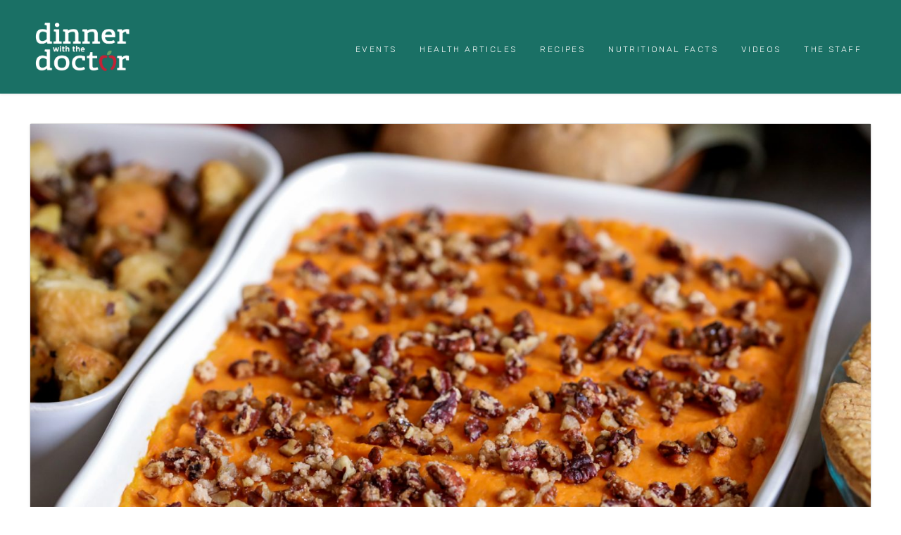

--- FILE ---
content_type: text/html; charset=utf-8
request_url: https://dinnerwiththedoctor.com/recipes/special-sweet-potatoes/
body_size: 10657
content:

<!doctype html>
<html lang="en">
  <head>
    <!-- HEAD STRIPE RENDER START -->
    

    <!-- HEAD STRIPE RENDER END -->

    <!-- Required meta tags -->
    <meta charset="utf-8">
    <meta name="viewport" content="width=device-width, initial-scale=1, shrink-to-fit=no">
    <meta http-equiv="Content-Security-Policy" content="
    style-src 'unsafe-inline' 'self' https://cdn.jsdelivr.net/npm/flatpickr/ https://dwtd.s3.amazonaws.com/ https://cdnjs.cloudflare.com/ajax/libs/font-awesome/4.7.0/css/ https://use.fontawesome.com/3b52322712.css https://use.fontawesome.com/ https://fonts.googleapis.com/ https://cdn.jsdelivr.net/npm/bootstrap@4.5.3/dist/css/bootstrap.min.css https://dwtd.s3.amazonaws.com/ https://code.jquery.com/ http://code.jquery.com/; 
    font-src 'self' https://dwtd.s3.amazonaws.com/ https://cdnjs.cloudflare.com/ajax/libs/font-awesome/4.7.0/fonts/ https://dwtd.s3.amazonaws.com/ https://fonts.gstatic.com/ https://use.fontawesome.com/  data:; 
    img-src 'self' https://dwtd.s3.amazonaws.com/ https://dwtd.s3.amazonaws.com/ https://code.jquery.com/ https://www.google-analytics.com/ http://www.googletagmanager.com/ http://code.jquery.com/ui/1.12.1/themes/base/images/ data:;
    default-src data: 'unsafe-inline' 'self' https://cdn.jsdelivr.net/npm/flatpickr https://dwtd.s3.amazonaws.com/ https://dwtd.s3.amazonaws.com/ https://cdn.jsdelivr.net/npm/popper.js@1.16.1/dist/umd/popper.min.js https://use.fontawesome.com/3b52322712.js https://cdn.jsdelivr.net/npm/bootstrap@4.5.3/dist/js/bootstrap.min.js https://w.soundcloud.com/ https://code.jquery.com/ https://js.stripe.com/ https://player.vimeo.com/ https://www.youtube.com/ https://maps.google.com/ https://www.google.com/maps https://dwtd.com https://www.googletagmanager.com/ http://www.googletagmanager.com/ https://www.google-analytics.com/ https://www.google.com/ https://www.gstatic.com/  https://cdnjs.cloudflare.com/ajax/libs/font-awesome/4.7.0/css/; ">

    <link href="https://dwtd.s3.amazonaws.com/static/img/favicon.png" rel="icon">
    <link href="https://dwtd.s3.amazonaws.com/static/img/apple-touch-icon.png" rel="apple-touch-icon">

    <!-- Bootstrap CSS -->
    <link rel="stylesheet" href="https://cdn.jsdelivr.net/npm/bootstrap@4.5.3/dist/css/bootstrap.min.css" integrity="sha384-TX8t27EcRE3e/ihU7zmQxVncDAy5uIKz4rEkgIXeMed4M0jlfIDPvg6uqKI2xXr2" crossorigin="anonymous">

    <!-- Custom styles for this template -->
    <link href="https://dwtd.s3.amazonaws.com/static/style.css" rel="stylesheet">
    
    <!-- Icons / Glyphs -->
    <link href="https://dwtd.s3.amazonaws.com/static/open-iconic/font/css/open-iconic-bootstrap.css" rel="stylesheet">
    
    <!-- HEAD ADDBLOCK RENDER START -->
    

    <!-- HEAD ADDBLOCK RENDER END -->
    </head>

    <body>
      <div class="d-flex flex-column flex-md-row align-items-center p-3 px-md-4 shadow-sm top-menu" style="min-height: 133px;">
        
        <!-- LOGO -->
        <div class="my-0 mr-md-auto ml-4"><a href="/"><img src="https://dwtd.s3.amazonaws.com/static/img/DWTD-V3-white.png" alt="Logo" style="min-width: 150px; max-width: 150px;"></a></div>
        
        <!-- MENU -->
        <nav class="my-2 my-md-0 mr-md-3">
          
          <a class="p-2 text-white mr-3" href="/events/">Events</a>
          
          <a class="p-2 text-white mr-3" href="/articles/category/health-articles">Health Articles</a>
          <a class="p-2 text-white mr-3" href="/recipes/">Recipes</a>
          <a class="p-2 text-white mr-3" href="/articles/category/nutritional-facts">Nutritional Facts</a>
          <a class="p-2 text-white mr-3" href="/videos/">Videos</a>
          <a class="p-2 text-white mr-3" href="/the-staff/">The Staff</a>
          
        </nav>
      </div>
  
      <div class="container">
        
 
        
<div class="m-5">
    <div class="card shadow-sm mx-auto margin-begining">
        <div class="card-body p-0">
            <img src="https://dwtd.s3.amazonaws.com/media/images/recipes/cover/special-sweet-potato.jpeg" class="img-fluid" alt="" style="width: 100%; height: auto;">
        </div>
        <div class="card-header text-center">
            <h1 class="mt-4">Special Sweet Potatoes</h1>
            
        </div>
    </div>
</div>
    
    <div class="row m-5">
        
            <div class="col-md-12">
                <p>While baked sweet potatoes are a simple treat anytime (especially when cooled and caramelized!), this simple casserole dish will easily replace traditional holiday sweet potato recipes that are loaded with sugar and marshmallows. They are sweet with just a touch of spice. Enjoy!</p>
            </div>
        

        
            <div class="col-md-6">
                <h2 class="dark text-center">Ingredients</h2>
                <ul>
	<li>4-6 large sweet potatoes</li>
	<li>Equal amounts of orange juice</li>
	<li>Maple syrup to taste</li>
	<li>1/2 tsp. salt</li>
	<li>1 tsp. cinnamon</li>
	<li>1 cup chopped pecans</li>
</ul>
            </div>
        
        
        
            
                <div class="col-md-6">
            
                <h2 class="dark text-center">Preparation</h2>
                <ol>
	<li>Put a sheet of foil on a baking sheet and add 4-6 large sweet potatoes, washed.</li>
	<li>Bake at 400 degrees for 1 hour, or until the skin is a bit loose and some of the natural sugars bubble around the potatoes.</li>
	<li>Cool until you can handle them. Remove skins and put potatoes in a large bowl.</li>
	<li>Add equal amounts of orange juice and maple syrup to taste.</li>
	<li>Add 1/2 tsp. salt and 1 tsp. cinnamon. Beat mixture until well combined.</li>
	<li>Put mixture in a lightly sprayed 2-quart dish.</li>
	<li>Top with 1 cup chopped pecans and a drizzle of maple syrup.</li>
	<li>Bake at 350 degrees for about 20 minutes, until heated through.</li>
	<li>Enjoy!</li>
</ol>
            </div>
        
        
        
    </div>

    

    

    

    <div class="m-5 text-center">
        <a class="btn btn-secondary-sm btn-sm" href="/recipes/special-sweet-potatoes/print/">Printable version</a>
    </div>

    

    
    <div class="text-center">
        <h2>You may also like</h2>
    </div>
    <div class="row m-5">
        
            <div class="col-md-4 col-sm-6 col-lg-3">
                <a href="/recipes/quinoa-oat-burgers/">
                    <div class="card mb-4 shadow-sm">
                        <div class="card-body p-0">     
                            <div class="square" style="background-image: url('https://dwtd.s3.amazonaws.com/media/images/recipes/thumbnail/_K4A5595.jpg');"></div>   
                        </div>
                        <div class="card-header text-center">
                            <h4>Quinoa Oat Burgers</h4>
                        </div>
                    </div>
                </a>
            </div>
        
            <div class="col-md-4 col-sm-6 col-lg-3">
                <a href="/recipes/fresh-green-beans-w-garlic-and-almonds/">
                    <div class="card mb-4 shadow-sm">
                        <div class="card-body p-0">     
                            <div class="square" style="background-image: url('https://dwtd.s3.amazonaws.com/media/images/recipes/thumbnail/image-asset_uPysUeu.jpeg');"></div>   
                        </div>
                        <div class="card-header text-center">
                            <h4>Fresh Green Beans w/ Garlic and Almonds</h4>
                        </div>
                    </div>
                </a>
            </div>
        
            <div class="col-md-4 col-sm-6 col-lg-3">
                <a href="/recipes/curried-tofu/">
                    <div class="card mb-4 shadow-sm">
                        <div class="card-body p-0">     
                            <div class="square" style="background-image: url('https://dwtd.s3.amazonaws.com/media/images/recipes/thumbnail/currytofu.jpg');"></div>   
                        </div>
                        <div class="card-header text-center">
                            <h4>Curried Tofu</h4>
                        </div>
                    </div>
                </a>
            </div>
        
            <div class="col-md-4 col-sm-6 col-lg-3">
                <a href="/recipes/holiday-lentil-loaf/">
                    <div class="card mb-4 shadow-sm">
                        <div class="card-body p-0">     
                            <div class="square" style="background-image: url('https://dwtd.s3.amazonaws.com/media/images/recipes/thumbnail/Roast-Lentil-Potato-Nut-Christams-2521processed.jpg');"></div>   
                        </div>
                        <div class="card-header text-center">
                            <h4>Holiday Lentil Loaf</h4>
                        </div>
                    </div>
                </a>
            </div>
        
    </div>
    


  
        

      </div>

      <footer class="pt-2 my-md-5 pt-md-3 border-top">
        <div class="text-center">
          <div class="m-3">
            <a href="https://www.facebook.com/profile.php?id=100057314175254" target="_blank"><img src="https://dwtd.s3.amazonaws.com/static/img/facebook.svg" style="height: 50px;" alt="Follow un on Facebook"></a>
            <a href="https://www.youtube.com/channel/UCpIcNTUFHBD0I9_BMyubGrQ" target="_blank"><img src="https://dwtd.s3.amazonaws.com/static/img/youtube.svg" style="height: 50px;" alt="Subscribe to our Youtube channel"></a>
          </div>
          <p class="text-secondary small">
            <a class="text-secondary small ml-2 mr-2" href="/about-us/">About</a> | <a class="text-secondary small ml-2 mr-2" href="/conditions/">Terms and conditions</a> | <a class="text-secondary small ml-2 mr-2" href="/imprint/">Imprint</a> | <a class="text-secondary small ml-2 mr-2" href="/privacy/">Privacy</a>
          </p>
          <p class="small">2026 &#169; dinnerwiththedoctor.com</p>
        </div>
      </footer>
      <!-- Optional JavaScript -->
      <!-- jQuery first, then Popper.js, then Bootstrap JS -->

      <script src="https://code.jquery.com/jquery-3.5.1.slim.min.js" integrity="sha384-DfXdz2htPH0lsSSs5nCTpuj/zy4C+OGpamoFVy38MVBnE+IbbVYUew+OrCXaRkfj" crossorigin="anonymous"></script>
      <script src="https://cdn.jsdelivr.net/npm/popper.js@1.16.1/dist/umd/popper.min.js" integrity="sha384-9/reFTGAW83EW2RDu2S0VKaIzap3H66lZH81PoYlFhbGU+6BZp6G7niu735Sk7lN" crossorigin="anonymous"></script>
      <script src="https://cdn.jsdelivr.net/npm/bootstrap@4.5.3/dist/js/bootstrap.min.js" integrity="sha384-w1Q4orYjBQndcko6MimVbzY0tgp4pWB4lZ7lr30WKz0vr/aWKhXdBNmNb5D92v7s" crossorigin="anonymous"></script>
      
      <script src="https://use.fontawesome.com/3b52322712.js"></script>
      <script src="https://dwtd.s3.amazonaws.com/static/myScripts.js"></script>
  
      

      
  </body>
</html>




--- FILE ---
content_type: text/css
request_url: https://dwtd.s3.amazonaws.com/static/style.css
body_size: 8866
content:
/* 
GREEN: 1a7065
RED: c62438
BLUE: 306492
DARK: 231f20
LIGHT GREEN: 68a467
*/

@import url('https://fonts.googleapis.com/css2?family=Rubik:ital,wght@0,300;0,700;1,300;1,700&display=swap');
@import url('https://fonts.googleapis.com/css2?family=Spartan:ital,wght@0,300;0,700;1,300;1,700&display=swap');

html {
  font-size: 14px;
  font-family: 'Rubik', sans-serif;
}

body{
  font-family: 'Rubik', sans-serif;
  font-size: 20px;
  color: #6e6e6e;
}

a {
  color: #231f20;
}

nav>a{
  font-size: 12px;
  text-transform: uppercase;
  letter-spacing: 0.2em;
}

a:hover, a:focus, a:active {
  color: #306492;
  text-decoration: none !important;
}

.small {
  font-size: 12px;
}

.big-text{
  font-size: 20px;
}

h1 {
  font-size: 50px;
  font-weight: bold;
  color: #306492;
}

.big{
  font-size: 100px;
}

h2 {
  font-size: 35px;
  font-weight: 300;
  color: #306492;
}

h3 {
  font-size: 30px;
  color: #306492;
}

h5 {
  font-size: 25px;
  font-weight: bold;
  color: #306492;
}

h6 {
  font-size: 20px;
  font-weight: bold;
}



.dark {
  color: #231f20 !important;
}

.green {
  color: #1a7065 !important;
}

.red {
  color: #c62438 !important;
}

.black {
  color: #000 !important;
}

.white {
  color: #fff !important;
}

.bd-placeholder-img {
  font-size: 1.125rem;
  text-anchor: middle;
  -webkit-user-select: none;
  -moz-user-select: none;
  -ms-user-select: none;
  user-select: none;
}

@media (min-width: 768px) {
  html {
    font-size: 14px;
  }
}

.nounderline {
  text-decoration: none !important
}

.container {
  max-width: 100%;
  padding-left: 0px;
  padding-right: 0px;
}

.generic-header {
  max-width: 700px;
}


/* NAV START */

.top-menu {
  background-color: #1a7065;
}

/* NAV END */


@media (min-width: 576px) {
  .card-columns {
    column-count: 1;
  }
  .card-columns-profile {
    column-count: 1 !important;
  }
}

@media (min-width: 768px) {
  .card-columns {
    column-count: 2;
  }
  .card-columns-profile {
    column-count: 2 !important;
  }
}

@media (min-width: 992px) {
  .card-columns {
    column-count: 3;
  }
  .card-columns-profile {
    column-count: 2 !important;
  }
}

@media (min-width: 1200px) {
  .card-columns {
    column-count: 4;
  }
  .card-columns-profile {
    column-count: 3 !important;
  }
}

.card-body-post {
  padding-top: 1px;
  padding-left: 10px;
  padding-right: 10px;
  padding-bottom: 1px;
}

.card{
  position: static;
}

/* USING A DIV AND THE IMAGE AS A BACKGROUND TO MAKE IT SQUARE (AUTO SIZE) */
.square {
  width: 100%;
  padding-bottom: 100%;
  background-size: cover;
  background-position: center;
  min-height: 200px;
}

.coverPicture {
  width: 100%;
  padding-bottom: 25%;
  background-size: cover;
  background-position: center;
  min-height: 200px;
  max-height: 300px;
}

/* USED TO SHRINK THE TEXT OF THE DESCRIPTION TO ONLY ONE LINE */
/* .description-div {
  white-space: nowrap;
  width: 150px;
  overflow: hidden;
  text-overflow: ellipsis;
  } */

.profile-dropdown {
  text-decoration: none !important;
  outline: none;
  }

/* Youtube iframe auto adjust */
.video-container {
    position: relative;
    padding-bottom: 56.25%; /* 16:9 */
    height: 0;
}

.video-container iframe {
    position: absolute;
    top: 0;
    left: 0;
    width: 100%;
    height: 100%;
}

.btn-rounded {
  border-radius: 20px;
}

.search-bar {
  margin: 8px 0;
  box-sizing: border-box;
  border: 2px solid rgb(221, 221, 221);
  border-radius: 4px;
  font-size: 16px;
}

fieldset>input[type='text'], input[type='url'], input[type='email'], input[type='password'], input[type='number']{
	width: 100%;
  min-width: 200px;
  padding: 10px 10px;
  margin: 8px 0;
  box-sizing: border-box;
  border: 2px solid rgb(221, 221, 221);
  border-radius: 4px;
  
}

fieldset>textarea{
	width: 100% !important;
  min-width: 200px;
  padding: 10px 10px;
  margin: 8px 0;
  box-sizing: border-box;
  border: 2px solid rgb(221, 221, 221);
  border-radius: 4px;
  height: 100px;
}

fieldset>select{
	width: 100%;
  min-width: 200px;
  padding: 10px 10px;
  margin: 8px 0;
  box-sizing: border-box;
  border: 2px solid rgb(221, 221, 221);
  border-radius: 4px;
}

fieldset>ul{
	margin: 0px;
  display: inline;
  padding-inline-start: 17px;
}

fieldset>ul>li, fieldset>div>table>tbody>tr>td>ul>li{
	display: inline;
	min-width: 0px;
	color: #000;
	margin-right: 10px;
}
ul#id_member, #id_member>li, ul#id_member>li>label {
  display: block !important;
  font-weight: normal;
  padding-left: 0px !important;
  padding-inline-start: 0px !important;
  margin-left: 0px !important;
}

fieldset>div>table>tbody>tr>td>ul>li{
	font-size: 14px;
}

ul>li>label>input[type='radio'] {
	width: 20px;
}

fieldset>ul>li>label, fieldset>ul>div>li>label  {
  font-weight: normal;
}

fieldset>ul#id_category>li>label, fieldset>ul#id_category>div>li>label, fieldset>ul#id_skills>li>label, fieldset>ul#id_skills>div>li>label{
	display: inline;
	font-size: 16px;
}

fieldset>ul#id_category>li, fieldset>ul#id_category>div>li, fieldset>ul#id_skills>li, fieldset>ul#id_skills>div>li{
	display: block;
}

fieldset>ul#id_category, fieldset>ul#id_skills{
	-webkit-column-count: 2;
    -moz-column-count: 2;
	column-count: 2 !important;
	display: block; 
}

fieldset>ul#id_country>li>label{
	display: inline;
	font-size: 16px;
}

fieldset>ul#id_country>li{
	display: block;
}

fieldset>ul#id_country{
	-webkit-column-count: 3;
    -moz-column-count: 3;
	column-count: 3 !important;
	display: block; 
}

fieldset>label{
  font-size: 16px;
  font-weight: bold;
  color: rgb(65, 65, 65);
}

label {
  font-weight: bold;
  
}

.primary {
  color: #306492;
}

.primary-bg {
  background-color: #306492;
}

.green-bg {
  background-color: #1a7065;
}

.btn-primary {
	color: #fff;
  background-color: #306492;
  border-color: #306492;
	border-radius: 10px;
	padding-left: 30px;	
  padding-right: 30px;
  padding-top: 8px;
  padding-bottom: 8px;
  font-size: 16px;
  font-weight: bold;
}

.btn-primary-sm {
	color: #fff;
  background-color: #306492;
  border-color: #306492;
  border-radius: 5px;
  font-weight: bold;
}

.btn-primary:hover, .btn-primary:focus, .btn-primary:active {
  background-color: #68a467;
  border-color: #68a467;
  color: #000;
}

.btn-primary-sm:hover, .btn-primary:focus, .btn-primary:active {
  background-color: #68a467;
  border-color: #68a467;
  color: #000;
}

.btn-primary:disabled {
  border: 1px solid #999999;
  background-color: #999999;
  color: #dadada;
}

.info {
  color: #68a467;
}

.info-bg {
  background-color: #68a467;
}

.btn-info {
	color: #fff;
  background-color: #68a467;
  border-color: #68a467;
	border-radius: 10px;
	padding-left: 30px;	
  padding-right: 30px;
  padding-top: 8px;
  padding-bottom: 8px;
  font-size: 16px;
  font-weight: bold;
}

.btn-info-sm {
	color: #fff;
  background-color: #68a467;
  border-color: #68a467;
  border-radius: 5px;
  font-weight: bold;
}

.btn-lg {
	padding-left: 30px;	
  padding-right: 30px;
  padding-top: 8px;
  padding-bottom: 8px;
  font-size: 16px;
  font-weight: bold;
}

.btn-form-control {
  padding-top: 8px;
  padding-bottom: 8px;
  font-size: 16px;
  font-weight: bold;
  height: 50px;
}

.btn-outline-primary {
  border-color: #306492;
  color: #306492;
  
}

.btn-outline-primary:hover, .btn-outline-primary:focus, .btn-outline-primary:active {
  background-color: transparent;
  color: #000;
  border-color: #000;
}

.btn-secondary {
	color: #fff;
	background-color: #757575;
	border-radius: 10px;
	padding-left: 30px;	
  padding-right: 30px;
  padding-top: 8px;
  padding-bottom: 8px;
  font-size: 16px;
  font-weight: bold;
}

.btn-secondary-sm {
	color: #fff;
	background-color: #757575;
  border-radius: 5px;
  font-weight: bold;
}

.btn-secondary-sm:hover, .btn-secondary-sm:focus, .btn-secondary-sm:active {
	color: #fff;
	background-color: #757575;
  border-radius: 5px;
  font-weight: bold;
}

.btn-danger {
	border-radius: 10px;
	padding-left: 30px;	
  padding-right: 30px;
  padding-top: 8px;
  padding-bottom: 8px;
  font-size: 16px;
  font-weight: bold;
}

.btn-warning-lg {
  background-color: #ffc107;
  border-color: #ffc107;
	border-radius: 10px;
	padding-left: 30px;	
  padding-right: 30px;
  padding-top: 8px;
  padding-bottom: 8px;
  font-size: 16px;
  font-weight: bold;
}

.btn-warning {
	border-radius: 5px;
  font-weight: bold;
}

.page-title {
  margin-top: 30px;
  margin-bottom: 20px;
  text-align: center;
}
.no-bold {
  font-weight: normal;
}

.errorlist {
  color: rgb(146, 29, 29);
}

.django-ckeditor-widget{
  width: 100%;
}


.badge-secondary-light{
  background-color: #eaeaea;
  color: #000;
  font-weight: normal;
}

.nostyle{
  list-style-type: none;
  padding-left: 0px;
}

.center-div{
  margin-left: auto;
  margin-right: auto;
  padding: 40px;
  border-radius: 20px;
  background: rgba(255, 255, 255, 0.75)
}

.center-div-transparent{
  margin-left: auto;
  margin-right: auto;
  padding: 40px;
}

--- FILE ---
content_type: application/javascript
request_url: https://dwtd.s3.amazonaws.com/static/myScripts.js
body_size: 179
content:
$(function(){
  $(".description-div").each(function(i){
    len=$(this).text().length;
    if(len>90)
    {
      $(this).text($(this).text().substr(0,90)+'...');
    }
  });
});


--- FILE ---
content_type: image/svg+xml
request_url: https://dwtd.s3.amazonaws.com/static/img/youtube.svg
body_size: 605
content:
<svg xmlns="http://www.w3.org/2000/svg" height="800" width="1200" viewBox="-35.20005 -41.33325 305.0671 247.9995"><path d="M229.763 25.817c-2.699-10.162-10.65-18.165-20.747-20.881C190.716 0 117.333 0 117.333 0S43.951 0 25.651 4.936C15.554 7.652 7.602 15.655 4.904 25.817 0 44.237 0 82.667 0 82.667s0 38.43 4.904 56.85c2.698 10.162 10.65 18.164 20.747 20.881 18.3 4.935 91.682 4.935 91.682 4.935s73.383 0 91.683-4.935c10.097-2.717 18.048-10.72 20.747-20.88 4.904-18.422 4.904-56.851 4.904-56.851s0-38.43-4.904-56.85" fill="#858b9b"/><path d="M93.333 117.558l61.334-34.89-61.334-34.893z" fill="#fff"/></svg>